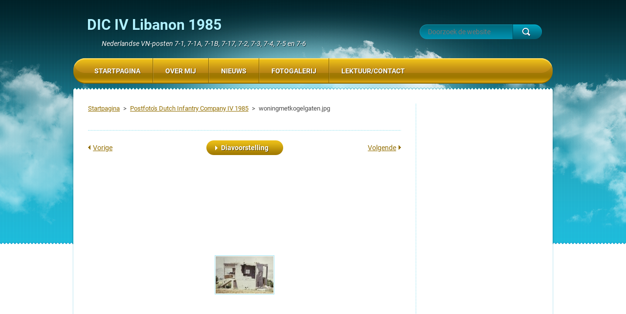

--- FILE ---
content_type: text/html; charset=UTF-8
request_url: https://www.dic-iv-libanon-1985.nl/album/postfotos-dutch-infantry-company-iv-1985/woningmetkogelgaten-jpg/
body_size: 4143
content:
<!DOCTYPE html>
<!--[if lt IE 7]> <html class="lt-ie10 lt-ie9 lt-ie8 lt-ie7" lang="nl"> <![endif]-->
<!--[if IE 7]>    <html class="lt-ie10 lt-ie9 lt-ie8" lang="nl"> <![endif]-->
<!--[if IE 8]>    <html class="lt-ie10 lt-ie9" lang="nl"> <![endif]-->
<!--[if IE 9]>    <html class="lt-ie10" lang="nl"> <![endif]-->
<!--[if gt IE 9]><!-->
<html lang="nl">
<!--<![endif]-->
    <head>
        <base href="https://www.dic-iv-libanon-1985.nl/">
  <meta charset="utf-8">
  <meta name="description" content="">
  <meta name="keywords" content="">
  <meta name="generator" content="Webnode">
  <meta name="apple-mobile-web-app-capable" content="yes">
  <meta name="apple-mobile-web-app-status-bar-style" content="black">
  <meta name="format-detection" content="telephone=no">
    <link rel="icon" type="image/svg+xml" href="/favicon.svg" sizes="any">  <link rel="icon" type="image/svg+xml" href="/favicon16.svg" sizes="16x16">  <link rel="icon" href="/favicon.ico"><link rel="canonical" href="https://www.dic-iv-libanon-1985.nl/album/postfotos-dutch-infantry-company-iv-1985/woningmetkogelgaten-jpg/">
<script type="text/javascript">(function(i,s,o,g,r,a,m){i['GoogleAnalyticsObject']=r;i[r]=i[r]||function(){
			(i[r].q=i[r].q||[]).push(arguments)},i[r].l=1*new Date();a=s.createElement(o),
			m=s.getElementsByTagName(o)[0];a.async=1;a.src=g;m.parentNode.insertBefore(a,m)
			})(window,document,'script','//www.google-analytics.com/analytics.js','ga');ga('create', 'UA-797705-6', 'auto',{"name":"wnd_header"});ga('wnd_header.set', 'dimension1', 'W1');ga('wnd_header.set', 'anonymizeIp', true);ga('wnd_header.send', 'pageview');var pageTrackerAllTrackEvent=function(category,action,opt_label,opt_value){ga('send', 'event', category, action, opt_label, opt_value)};</script>
  <link rel="alternate" type="application/rss+xml" href="https://dic-iv-libanon-1985.nl/rss/all.xml" title="">
<!--[if lte IE 9]><style type="text/css">.cke_skin_webnode iframe {vertical-align: baseline !important;}</style><![endif]-->
        <meta http-equiv="X-UA-Compatible" content="IE=edge" />
        <title>woningmetkogelgaten.jpg :: DIC IV Libanon 1985</title>
        <meta name="viewport" content="width=1000" />
        <link rel="stylesheet" href="https://d11bh4d8fhuq47.cloudfront.net/_system/skins/v3/50001122/css/style.css" />
    
				<script type="text/javascript">
				/* <![CDATA[ */
					
					if (typeof(RS_CFG) == 'undefined') RS_CFG = new Array();
					RS_CFG['staticServers'] = new Array('https://d11bh4d8fhuq47.cloudfront.net/');
					RS_CFG['skinServers'] = new Array('https://d11bh4d8fhuq47.cloudfront.net/');
					RS_CFG['filesPath'] = 'https://www.dic-iv-libanon-1985.nl/_files/';
					RS_CFG['filesAWSS3Path'] = 'https://d1be7d0acb.clvaw-cdnwnd.com/d5727bf9af4d4bbd55403567556289de/';
					RS_CFG['lbClose'] = 'Sluiten';
					RS_CFG['skin'] = 'default';
					if (!RS_CFG['labels']) RS_CFG['labels'] = new Array();
					RS_CFG['systemName'] = 'Webnode';
						
					RS_CFG['responsiveLayout'] = 0;
					RS_CFG['mobileDevice'] = 0;
					RS_CFG['labels']['copyPasteSource'] = 'Lees meer:';
					
				/* ]]> */
				</script><script type="text/javascript" src="https://d11bh4d8fhuq47.cloudfront.net/_system/client/js/compressed/frontend.package.1-3-108.js?ph=d1be7d0acb"></script><style type="text/css"></style></head>
    <body>    <div id="siteBg"><div id="headBg">
        <div id="site">

            <!-- HEADER -->
            <div id="header">
                <div id="logoZone">
                    <div id="logo"><a href="home/" title="Ga naar homepagina"><span id="rbcSystemIdentifierLogo">DIC IV Libanon 1985</span></a></div>                    <div id="moto"><span id="rbcCompanySlogan" class="rbcNoStyleSpan">Nederlandse VN-posten 7-1, 7-1A, 7-1B, 7-17, 7-2, 7-3, 7-4, 7-5 en 7-6</span></div>
                </div>
            </div>
            <!-- /HEADER -->

            <div class="cleaner"><!-- / --></div>

            <!-- MAIN -->
            <div id="main">
                <div id="mainLine">
                    <div id="mainContent">
                        <!-- NAVIGATOR -->
                        <div id="pageNavigator" class="rbcContentBlock">            <div id="navizone">            <a class="navFirstPage" href="/home/">Startpagina</a>        <span><span> &gt; </span></span>          <a href="fotogalerij/">Postfoto&#039;s Dutch Infantry Company IV 1985</a>        <span><span> &gt; </span></span>          <span id="navCurrentPage">woningmetkogelgaten.jpg</span>                       </div>        <div class="cleaner"><!-- / --></div>            </div>                        <!-- /NAVIGATOR -->
                        <!-- CONTENT -->
                        <div class="content">
                            

    
		           
        <div class="box">
            <h1></h1>
            <div class="photofull">  
                              
                <div class="pagination">
                    <div class="paginationContent">
                        <div class="before">
	
        <a class="prev" title="Vorige" href="/album/postfotos-dutch-infantry-company-iv-1985/wimbaxhanssintbobalfrinkharryterpstradickvuijkappieagterbos-jpg/" onclick="RubicusFrontendIns.showPhotogalleryImage(this.href);"><span>Vorige</span></a>

    </div>
                        <div class="control">
                            <a id="slideshowControl" onclick="RubicusFrontendIns.startSlideshow(); return(false);" onmouseover="this.className='enableControl hover'" onmouseout="this.className='enableControl'" title="Start de diavoorstelling">
                                <span>Diavoorstelling</span>
                            </a>
                            <script type="text/javascript"> if ( RubicusFrontendIns.isPhotogalleryAjaxMode() ) { document.getElementById('slideshowControl').className = "enableControl"; } </script>
                        </div>
                        <div class="after">
                            

        <a class="next" title="Volgende" href="/album/postfotos-dutch-infantry-company-iv-1985/zandzakkenopstellingnieuw7-1a-jpg1/" onclick="RubicusFrontendIns.showPhotogalleryImage(this.href);"><span>Volgende</span></a>

    
                        </div>
                    </div>
                </div>								
  					
                <div class="cleaner"><!-- / --></div>
                                                        
                <span class="image"><span>
                    <a href="/images/200034695-ad96fae907/woningmetkogelgaten.jpg?s3=1" onclick="return !window.open(this.href);" title="Pagina zal in een nieuw scherm getoond worden.">
                        <img src="https://d1be7d0acb.clvaw-cdnwnd.com/d5727bf9af4d4bbd55403567556289de/system_preview_detail_200034695-ad96fae907/woningmetkogelgaten.jpg" width="118" height="76" alt="" onload="RubicusFrontendIns.startSlideshowInterval();">
                    </a>
                </span></span>
  									
                <div class="cleaner"><!-- / --></div>
                
  		<div class="back"><a href="fotogalerij/">Terug</a></div>
              	<div class="cleaner"><!-- / --></div>				
            </div>                
            <div class="cleaner"><!-- / --></div>
        </div>
        <div class="cleaner"><!-- / --></div>        

    
			
        <div class="cleaner"><!-- / --></div>

    
			<script type="text/javascript">
			RubicusFrontendIns.setNextPhotogalleryImage('/album/postfotos-dutch-infantry-company-iv-1985/zandzakkenopstellingnieuw7-1a-jpg1/');
			RubicusFrontendIns.setPreviousPhotogalleryImage('/album/postfotos-dutch-infantry-company-iv-1985/wimbaxhanssintbobalfrinkharryterpstradickvuijkappieagterbos-jpg/');
			</script>
			                        </div>
                        <!-- /CONTENT -->
                        <div class="cleaner"><!-- / --></div>
                    </div>
                    <!-- SIDEBAR -->
                    <div id="sidebar">
                                                                        <div class="cleaner"><!-- / --></div>
                    </div>
                    <!-- /SIDEBAR -->
                    <hr class="cleaner" />
                </div>
            </div>
            <!-- MAIN -->

            <div class="cleaner"><!-- / --></div>

            <!-- MENU -->
            

    
            <!-- MENU -->
            <div class="menuZone">       
            
    <ul class="menu">
	<li class="first">
  
        <a href="/home/">
    
        <span>Startpagina</span>
      
    </a>
  
    </li>
	<li>
  
        <a href="/over-mij/">
    
        <span>Over mij</span>
      
    </a>
  
    </li>
	<li>
  
        <a href="/nieuws/">
    
        <span>Nieuws</span>
      
    </a>
  
    </li>
	<li>
  
        <a href="/fotogalerij/">
    
        <span>Fotogalerij</span>
      
    </a>
  
    </li>
	<li class="last">
  
        <a href="/evenementen-kalender/">
    
        <span>lektuur/contact</span>
      
    </a>
  
    </li>
</ul>
    
            </div>
            <!-- /MENU -->

    			
            <!-- /MENU -->

            <!-- FULTEXT FORM -->
            
    
        <div id="fulltextForm">                
    
    <form action="/search/" method="get" id="fulltextSearch">       
    
        <div class="clearfix">
            <input id="fulltextSearchText" type="text" name="text" value="" placeholder="Doorzoek de website">
            <button id="fulltextSearchButton" type="submit" class="ir">Zoeken</button>
        </div>   

    </form>
    
        </div>  
	
                <!-- /FULTEXT FORM -->

            <!-- LANG -->
            <div id="lang"><div id="languageSelect"></div>			</div>
            <!-- /LANG -->

            </div><!-- /site -->
        <div class="cleaner"><!-- / --></div>
        </div></div><!-- /headBg /siteBg -->

    <div class="cleaner"><!-- / --></div>

    <!-- FOOTER -->
    <div id="footer">
        <div id="footerContent">
            <div id="footerLeft">
                <div id="copyright"><span id="rbcFooterText" class="rbcNoStyleSpan">© 2014 Alle rechten voorbehouden.</span></div>
                <div id="signature"><span class="rbcSignatureText">Mogelijk gemaakt door <a href="https://www.webnode.nl?utm_source=brand&amp;utm_medium=footer&amp;utm_campaign=premium" rel="nofollow" >Webnode</a></span></div>
            </div>
            <!-- LINKS -->
            <div id="link">
                <span class="homepage"><a href="home/" title="Ga naar homepagina">Homepagina</a></span>
                <span class="sitemap"><a href="/sitemap/" title="Ga naar de site map.">Site map</a></span>
                <span class="rss"><a href="/rss/" title="RSS Feeds">RSS</a></span>
                <span class="print"><a href="#" onclick="window.print(); return false;" title="Print pagina">Print</a></span>
            </div>
            <!-- /LINKS -->
        </div>
        <div class="cleaner"><!-- / --></div>
    </div>
    <!-- /FOOTER -->

    <script type="text/javascript" src="https://d11bh4d8fhuq47.cloudfront.net/_system/skins/v3/50001122/js/jquery-1.7.1.min.js"></script>
    <script type="text/javascript">
      jQuery.noConflict();
      var wnTplSettings = {};
      wnTplSettings.photogallerySlideshowStop  = 'Pauze';
      wnTplSettings.photogallerySlideshowStart = 'Diavoorstelling';
      RubicusFrontendIns.addFileToPreload('https://d11bh4d8fhuq47.cloudfront.net/_system/skins/v3/50001122/img/loading.gif');
    </script>
    <script type="text/javascript" src="https://d11bh4d8fhuq47.cloudfront.net/_system/skins/v3/50001122/js/jquery.easing.1.3.js"></script>
    <script type="text/javascript" src="https://d11bh4d8fhuq47.cloudfront.net/_system/skins/v3/50001122/js/jquery.bxSlider.min.js"></script>
    <script type="text/javascript" src="https://d11bh4d8fhuq47.cloudfront.net/_system/skins/v3/50001122/js/functions.js"></script>

  <div id="rbcFooterHtml"></div><script type="text/javascript">var keenTrackerCmsTrackEvent=function(id){if(typeof _jsTracker=="undefined" || !_jsTracker){return false;};try{var name=_keenEvents[id];var keenEvent={user:{u:_keenData.u,p:_keenData.p,lc:_keenData.lc,t:_keenData.t},action:{identifier:id,name:name,category:'cms',platform:'WND1',version:'2.1.157'},browser:{url:location.href,ua:navigator.userAgent,referer_url:document.referrer,resolution:screen.width+'x'+screen.height,ip:'3.137.145.226'}};_jsTracker.jsonpSubmit('PROD',keenEvent,function(err,res){});}catch(err){console.log(err)};};</script></body>
</html>


--- FILE ---
content_type: application/x-javascript
request_url: https://d11bh4d8fhuq47.cloudfront.net/_system/skins/v3/50001122/js/jquery.bxSlider.min.js
body_size: 3606
content:
/**
 * jQuery bxSlider v3.0
 * http://bxslider.com
 *
 * Copyright 2010, Steven Wanderski
 * http://bxcreative.com
 *
 * Free to use and abuse under the MIT license.
 * http://www.opensource.org/licenses/mit-license.php
 * 
 */
(function(a){a.fn.bxSlider=function(b){function Z(b,c,d,e){var f=[];var g=d;var h=false;if(e=="backward"){b=a.makeArray(b);b.reverse()}while(g>0){a.each(b,function(b,d){if(g>0){if(!h){if(b==c){h=true;f.push(a(this).clone());g--}}else{f.push(a(this).clone());g--}}else{return false}})}return f}function Y(){var a=i.outerHeight()*b.displaySlideQty;return a}function X(){var a=i.outerWidth()*b.displaySlideQty;return a}function W(b,c){if(c=="left"){var d=a(".pager",h).eq(b).position().left}else if(c=="top"){var d=a(".pager",h).eq(b).position().top}return d}function V(){if(!b.infiniteLoop&&b.hideControlOnEnd){if(x==F){a(".bx-prev",h).hide()}else{a(".bx-prev",h).show()}if(x==G){a(".bx-next",h).hide()}else{a(".bx-next",h).show()}}}function U(c,e,f,g){p=a('<a href="" class="bx-start"></a>');if(c=="text"){r=e}else{r='<img src="'+e+'" />'}if(f=="text"){s=g}else{s='<img src="'+g+'" />'}if(b.autoControlsSelector){a(b.autoControlsSelector).append(p)}else{h.append('<div class="bx-auto"></div>');a(".bx-auto",h).html(p)}p.click(function(){if(b.ticker){if(a(this).hasClass("stop")){d.stopTicker()}else if(a(this).hasClass("start")){d.startTicker()}}else{if(a(this).hasClass("stop")){d.stopShow(true)}else if(a(this).hasClass("start")){d.startShow(true)}}return false})}function T(){var c=a("img",g.eq(x)).attr("title");if(c!=""){if(b.captionsSelector){a(b.captionsSelector).html(c)}else{a(".bx-captions",h).html(c)}}else{if(b.captionsSelector){a(b.captionsSelector).html(" ")}else{a(".bx-captions",h).html(" ")}}}function S(c){var e=g.length;if(b.moveSlideQty>1){if(g.length%b.moveSlideQty!=0){e=Math.ceil(g.length/b.moveSlideQty)}else{e=g.length/b.moveSlideQty}}var f="";if(b.buildPager){for(var i=0;i<e;i++){f+=b.buildPager(i,g.eq(i*b.moveSlideQty))}}else if(c=="full"){for(var i=1;i<=e;i++){f+='<a href="" class="pager-link pager-'+i+'">'+i+"</a>"}}else if(c=="short"){f='<span class="bx-pager-current">'+(b.startingSlide+1)+"</span> "+b.pagerShortSeparator+' <span class="bx-pager-total">'+g.length+"</span>"}if(b.pagerSelector){a(b.pagerSelector).append(f);n=a(b.pagerSelector)}else{var j=a('<div class="bx-pager"></div>');j.append(f);if(b.pagerLocation=="top"){h.prepend(j)}else if(b.pagerLocation=="bottom"){h.append(j)}n=a(".bx-pager",h)}n.children().click(function(){if(b.pagerType=="full"){var a=n.children().index(this);if(b.moveSlideQty>1){a*=b.moveSlideQty}d.goToSlide(a)}return false})}function R(c,e,f,g){var i=a('<a href="" class="bx-next"></a>');var j=a('<a href="" class="bx-prev"></a>');if(c=="text"){i.html(e)}else{i.html('<img src="'+e+'" />')}if(f=="text"){j.html(g)}else{j.html('<img src="'+g+'" />')}if(b.prevSelector){a(b.prevSelector).append(j)}else{h.append(j)}if(b.nextSelector){a(b.nextSelector).append(i)}else{h.append(i)}i.click(function(){d.goToNextSlide();return false});j.click(function(){d.goToPreviousSlide();return false})}function Q(c){if(b.pagerType=="full"&&b.pager){a("a",n).removeClass(b.pagerActiveClass);a("a",n).eq(c).addClass(b.pagerActiveClass)}else if(b.pagerType=="short"&&b.pager){a(".bx-pager-current",n).html(x+1)}}function P(){g.not(":eq("+x+")").fadeTo(b.speed,0).css("zIndex",98);g.eq(x).css("zIndex",99).fadeTo(b.speed,1,function(){E=false;if(jQuery.browser.msie){g.eq(x).get(0).style.removeAttribute("filter")}b.onAfterSlide(x,g.length,g.eq(x))})}function O(){e.hover(function(){if(t){d.stopTicker(false)}},function(){if(t){d.startTicker(false)}})}function N(){h.find(".bx-window").hover(function(){if(t){d.stopShow(false)}},function(){if(t){d.startShow(false)}})}function M(){if(b.startImage!=""){startContent=b.startImage;startType="image"}else{startContent=b.startText;startType="text"}if(b.stopImage!=""){stopContent=b.stopImage;stopType="image"}else{stopContent=b.stopText;stopType="text"}U(startType,startContent,stopType,stopContent)}function L(a,c,d){if(b.mode=="horizontal"){if(b.tickerDirection=="next"){e.animate({left:"-="+c+"px"},d,"linear",function(){e.css("left",a);L(a,A,b.tickerSpeed)})}else if(b.tickerDirection=="prev"){e.animate({left:"+="+c+"px"},d,"linear",function(){e.css("left",a);L(a,A,b.tickerSpeed)})}}else if(b.mode=="vertical"){if(b.tickerDirection=="next"){e.animate({top:"-="+c+"px"},d,"linear",function(){e.css("top",a);L(a,B,b.tickerSpeed)})}else if(b.tickerDirection=="prev"){e.animate({top:"+="+c+"px"},d,"linear",function(){e.css("top",a);L(a,B,b.tickerSpeed)})}}}function K(){if(b.auto){if(!b.infiniteLoop){if(b.autoDirection=="next"){o=setInterval(function(){x+=b.moveSlideQty;if(x>G){x=x%g.length}d.goToSlide(x,false)},b.pause)}else if(b.autoDirection=="prev"){o=setInterval(function(){x-=b.moveSlideQty;if(x<0){negativeOffset=x%g.length;if(negativeOffset==0){x=0}else{x=g.length+negativeOffset}}d.goToSlide(x,false)},b.pause)}}else{if(b.autoDirection=="next"){o=setInterval(function(){d.goToNextSlide(false)},b.pause)}else if(b.autoDirection=="prev"){o=setInterval(function(){d.goToPreviousSlide(false)},b.pause)}}}else if(b.ticker){b.tickerSpeed*=10;a(".pager",h).each(function(b){A+=a(this).width();B+=a(this).height()});if(b.tickerDirection=="prev"&&b.mode=="horizontal"){e.css("left","-"+(A+y)+"px")}else if(b.tickerDirection=="prev"&&b.mode=="vertical"){e.css("top","-"+(B+z)+"px")}if(b.mode=="horizontal"){C=parseInt(e.css("left"));L(C,A,b.tickerSpeed)}else if(b.mode=="vertical"){D=parseInt(e.css("top"));L(D,B,b.tickerSpeed)}if(b.tickerHover){O()}}}function J(){if(b.nextImage!=""){nextContent=b.nextImage;nextType="image"}else{nextContent=b.nextText;nextType="text"}if(b.prevImage!=""){prevContent=b.prevImage;prevType="image"}else{prevContent=b.prevText;prevType="text"}R(nextType,nextContent,prevType,prevContent)}function I(){if(b.mode=="horizontal"||b.mode=="vertical"){var c=Z(g,0,b.moveSlideQty,"backward");a.each(c,function(b){e.prepend(a(this))});var d=g.length+b.moveSlideQty-1;var f=g.length-b.displaySlideQty;var h=d-f;var i=Z(g,0,h,"forward");if(b.infiniteLoop){a.each(i,function(b){e.append(a(this))})}}}function H(){I(b.startingSlide);if(b.mode=="horizontal"){e.wrap('<div class="'+b.wrapperClass+'" style="width:'+l+'px; position:relative;"></div>').wrap('<div class="bx-window" style="position:relative; overflow:hidden; width:'+l+'px;"></div>').css({width:"999999px",position:"relative",left:"-"+y+"px"});e.children().css({width:j,"float":"left",listStyle:"none"});h=e.parent().parent();g.addClass("pager")}else if(b.mode=="vertical"){e.wrap('<div class="'+b.wrapperClass+'" style="width:'+v+'px; position:relative;"></div>').wrap('<div class="bx-window" style="width:'+v+"px; height:"+m+'px; position:relative; overflow:hidden;"></div>').css({height:"999999px",position:"relative",top:"-"+z+"px"});e.children().css({listStyle:"none",height:w});h=e.parent().parent();g.addClass("pager")}else if(b.mode=="fade"){e.wrap('<div class="'+b.wrapperClass+'" style="width:'+v+'px; position:relative;"></div>').wrap('<div class="bx-window" style="height:'+w+"px; width:"+v+'px; position:relative; overflow:hidden;"></div>');e.children().css({listStyle:"none",position:"absolute",top:0,left:0,zIndex:98});h=e.parent().parent();g.not(":eq("+x+")").fadeTo(0,0);g.eq(x).css("zIndex",99)}if(b.captions&&b.captionsSelector==null){h.append('<div class="bx-captions"></div>')}}var c={mode:"horizontal",infiniteLoop:true,hideControlOnEnd:false,controls:true,speed:500,easing:"swing",pager:false,pagerSelector:null,pagerType:"full",pagerLocation:"bottom",pagerShortSeparator:"/",pagerActiveClass:"pager-active",nextText:"next",nextImage:"",nextSelector:null,prevText:"prev",prevImage:"",prevSelector:null,captions:false,captionsSelector:null,auto:false,autoDirection:"next",autoControls:false,autoControlsSelector:null,autoStart:true,autoHover:false,autoDelay:0,pause:3e3,startText:"start",startImage:"",stopText:"stop",stopImage:"",ticker:false,tickerSpeed:5e3,tickerDirection:"next",tickerHover:false,wrapperClass:"bx-wrapper",startingSlide:0,displaySlideQty:1,moveSlideQty:1,randomStart:false,onBeforeSlide:function(){},onAfterSlide:function(){},onLastSlide:function(){},onFirstSlide:function(){},onNextSlide:function(){},onPrevSlide:function(){},buildPager:null};var b=a.extend(c,b);var d=this;var e="";var f="";var g="";var h="";var i="";var j="";var k="";var l="";var m="";var n="";var o="";var p="";var q="";var r="";var s="";var t=true;var u=false;var v=0;var w=0;var x=0;var y=0;var z=0;var A=0;var B=0;var C=0;var D=0;var E=false;var F=0;var G=g.length-1;this.goToSlide=function(a,c){if(!E){E=true;x=a;b.onBeforeSlide(x,g.length,g.eq(x));if(typeof c=="undefined"){var c=true}if(c){if(b.auto){d.stopShow(true)}}slide=a;if(slide==F){b.onFirstSlide(x,g.length,g.eq(x))}if(slide==G){b.onLastSlide(x,g.length,g.eq(x))}if(b.mode=="horizontal"){e.animate({left:"-"+W(slide,"left")+"px"},b.speed,b.easing,function(){E=false;b.onAfterSlide(x,g.length,g.eq(x))})}else if(b.mode=="vertical"){e.animate({top:"-"+W(slide,"top")+"px"},b.speed,b.easing,function(){E=false;b.onAfterSlide(x,g.length,g.eq(x))})}else if(b.mode=="fade"){P()}V();if(b.moveSlideQty>1){a=Math.floor(a/b.moveSlideQty)}Q(a);T()}};this.goToNextSlide=function(a){if(typeof a=="undefined"){var a=true}if(a){if(b.auto){d.stopShow(true)}}if(!b.infiniteLoop){if(!E){var c=false;x=x+b.moveSlideQty;if(x<=G){V();b.onNextSlide(x,g.length,g.eq(x));d.goToSlide(x)}else{x-=b.moveSlideQty}}}else{if(!E){E=true;var c=false;x=x+b.moveSlideQty;if(x>G){x=x%g.length;c=true}b.onNextSlide(x,g.length,g.eq(x));b.onBeforeSlide(x,g.length,g.eq(x));if(b.mode=="horizontal"){var f=b.moveSlideQty*k;e.animate({left:"-="+f+"px"},b.speed,b.easing,function(){E=false;if(c){e.css("left","-"+W(x,"left")+"px")}b.onAfterSlide(x,g.length,g.eq(x))})}else if(b.mode=="vertical"){var h=b.moveSlideQty*w;e.animate({top:"-="+h+"px"},b.speed,b.easing,function(){E=false;if(c){e.css("top","-"+W(x,"top")+"px")}b.onAfterSlide(x,g.length,g.eq(x))})}else if(b.mode=="fade"){P()}if(b.moveSlideQty>1){Q(Math.ceil(x/b.moveSlideQty))}else{Q(x)}T()}}};this.goToPreviousSlide=function(c){if(typeof c=="undefined"){var c=true}if(c){if(b.auto){d.stopShow(true)}}if(!b.infiniteLoop){if(!E){var f=false;x=x-b.moveSlideQty;if(x<0){x=0;if(b.hideControlOnEnd){a(".bx-prev",h).hide()}}V();b.onPrevSlide(x,g.length,g.eq(x));d.goToSlide(x)}}else{if(!E){E=true;var f=false;x=x-b.moveSlideQty;if(x<0){negativeOffset=x%g.length;if(negativeOffset==0){x=0}else{x=g.length+negativeOffset}f=true}b.onPrevSlide(x,g.length,g.eq(x));b.onBeforeSlide(x,g.length,g.eq(x));if(b.mode=="horizontal"){var i=b.moveSlideQty*k;e.animate({left:"+="+i+"px"},b.speed,b.easing,function(){E=false;if(f){e.css("left","-"+W(x,"left")+"px")}b.onAfterSlide(x,g.length,g.eq(x))})}else if(b.mode=="vertical"){var j=b.moveSlideQty*w;e.animate({top:"+="+j+"px"},b.speed,b.easing,function(){E=false;if(f){e.css("top","-"+W(x,"top")+"px")}b.onAfterSlide(x,g.length,g.eq(x))})}else if(b.mode=="fade"){P()}if(b.moveSlideQty>1){Q(Math.ceil(x/b.moveSlideQty))}else{Q(x)}T()}}};this.goToFirstSlide=function(a){if(typeof a=="undefined"){var a=true}d.goToSlide(F,a)};this.goToLastSlide=function(){if(typeof a=="undefined"){var a=true}d.goToSlide(G,a)};this.getCurrentSlide=function(){return x};this.getSlideCount=function(){return g.length};this.stopShow=function(a){clearInterval(o);if(typeof a=="undefined"){var a=true}if(a&&b.autoControls){p.html(r).removeClass("stop").addClass("start");t=false}};this.startShow=function(a){if(typeof a=="undefined"){var a=true}K();if(a&&b.autoControls){p.html(s).removeClass("start").addClass("stop");t=true}};this.stopTicker=function(a){e.stop();if(typeof a=="undefined"){var a=true}if(a&&b.ticker){p.html(r).removeClass("stop").addClass("start");t=false}};this.startTicker=function(a){if(b.mode=="horizontal"){if(b.tickerDirection=="next"){var c=parseInt(e.css("left"));var d=A+c+g.eq(0).width()}else if(b.tickerDirection=="prev"){var c=-parseInt(e.css("left"));var d=c-g.eq(0).width()}var f=d*b.tickerSpeed/A;L(C,d,f)}else if(b.mode=="vertical"){if(b.tickerDirection=="next"){var h=parseInt(e.css("top"));var d=B+h+g.eq(0).height()}else if(b.tickerDirection=="prev"){var h=-parseInt(e.css("top"));var d=h-g.eq(0).height()}var f=d*b.tickerSpeed/B;L(D,d,f);if(typeof a=="undefined"){var a=true}if(a&&b.ticker){p.html(s).removeClass("start").addClass("stop");t=true}}};this.initShow=function(){e=a(this);f=e.clone();g=e.children();h="";i=e.children(":first");j=i.width();v=0;k=i.outerWidth();w=0;l=X();m=Y();E=false;n="";x=0;y=0;z=0;o="";p="";q="";r="";s="";t=true;u=false;A=0;B=0;C=0;D=0;F=0;G=g.length-1;g.each(function(b){if(a(this).outerHeight()>w){w=a(this).outerHeight()}if(a(this).outerWidth()>v){v=a(this).outerWidth()}});if(b.randomStart){var c=Math.floor(Math.random()*g.length);x=c;y=k*(b.moveSlideQty+c);z=w*(b.moveSlideQty+c)}else{x=b.startingSlide;y=k*(b.moveSlideQty+b.startingSlide);z=w*(b.moveSlideQty+b.startingSlide)}H();if(b.pager&&!b.ticker){if(b.pagerType=="full"){S("full")}else if(b.pagerType=="short"){S("short")}}if(b.controls&&!b.ticker){J()}if(b.auto||b.ticker){if(b.autoControls){M()}if(b.autoStart){setTimeout(function(){d.startShow(true)},b.autoDelay)}else{d.stopShow(true)}if(b.autoHover&&!b.ticker){N()}}if(b.moveSlideQty>1){Q(Math.ceil(x/b.moveSlideQty))}else{Q(x)}V();if(b.captions){T()}b.onAfterSlide(x,g.length,g.eq(x))};this.destroyShow=function(){clearInterval(o);a(".bx-next, .bx-prev, .bx-pager, .bx-auto",h).remove();e.unwrap().unwrap().removeAttr("style");e.children().removeAttr("style").not(".pager").remove();g.removeClass("pager")};this.reloadShow=function(){d.destroyShow();d.initShow()};this.each(function(){if(a(this).children().length>0){d.initShow()}});return this};jQuery.fx.prototype.cur=function(){if(this.elem[this.prop]!=null&&(!this.elem.style||this.elem.style[this.prop]==null)){return this.elem[this.prop]}var a=parseFloat(jQuery.css(this.elem,this.prop));return a}})(jQuery)